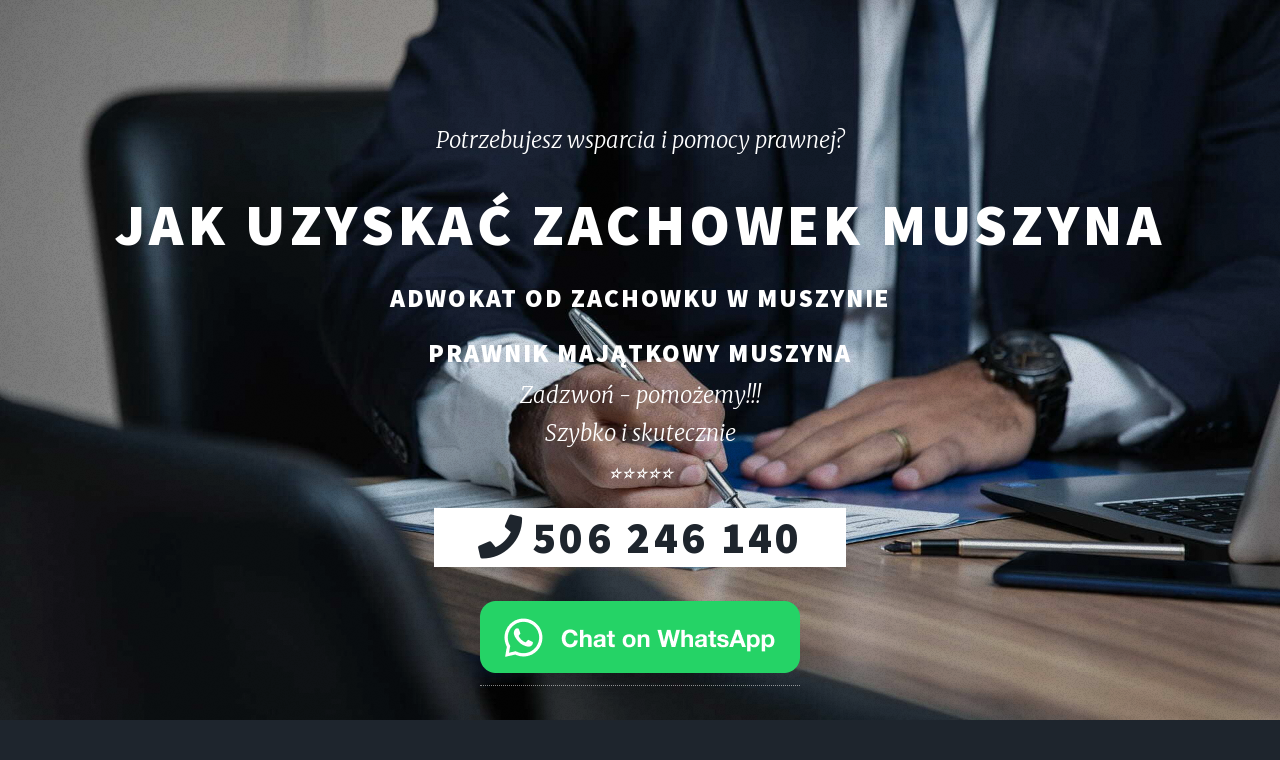

--- FILE ---
content_type: text/html; charset=UTF-8
request_url: https://www.biura-prawne.com/zachowek/muszyna.php
body_size: 12673
content:



<!DOCTYPE html>
<html lang="PL">
  <head>
     
        <link rel="preload" href="https://www.biura-prawne.com/assets/css/main.css" as="style" onload="this.onload=null;this.rel='stylesheet'">
        <noscript><link rel="stylesheet" href="https://www.biura-prawne.com/assets/css/noscript.css"></noscript>
        <link rel="shortcut icon" href="https://www.biura-prawne.com/logo.ico" type="image/x-icon">  


<script async src="https://apis.google.com/js/platform.js"></script>

<!-- Global site tag (gtag.js) - Google Analytics -->
<script async src="https://www.googletagmanager.com/gtag/js?id=G-PF0VTV05T8"></script>
<script defer src="https://www.biura-prawne.com/assets/js/googletagmanager.js"></script>
<script src="https://analytics.ahrefs.com/analytics.js" data-key="BxvcRXUMkpbyA7QCBSAtAg" async></script>

<script type="application/ld+json">
  {
    "@context": "http://schema.org",
    "@type": "Organization",
    "name": "Biura-Prawne.com",
    "url": "https://www.biura-prawne.com/",
    "address": {
    "addressLocality": "40-082 Katowice, ul. Sobieskiego 11",
    "postalCode": "40-082",
    "addressCountry": "PL",
    "streetAddress": "Sobieskiego 11"
    }
  }
</script>




     
	<link rel="shortcut icon" href="/logo.ico" type="image/x-icon">
	<meta http-equiv="Content-Type" content="text/html; charset=utf-8">
	<TITLE>Zachowek Muszyna - jak uzyskać, ile wynosi, jaka kwota?</TITLE>
	<META name="robots" content="index,follow,all">
	<META name="revisit-after" content="2 days">
	<META name="title" content="Zachowek Muszyna - jak uzyskać, ile wynosi, jaka kwota?">
	<META name="description" content="Zachowek Muszyna - jak uzyskać, jaka jest wysokość i kwota zachowku. Porady i pomoc prawna adwokata, prawnika od zachowku w Muszynie.">
	<META name="keywords" content="Zachowek, zachowek ile, jak uzyskać zachowek, zachowek Muszyna, adwokat od zachowku Muszyna, prawnik zachowek Muszyna, prawnik od zachowku Muszyna, ile wynosi zachowek, jaka jest kwota zachowku, wysokość zachowku po rodzicach, dziedziczenie ustawowe a zachowek, spadek a zachowek">
	<META name="desc" content="Biura Prawne - Rozwód, podział majątku, spadek, dobry prawnik">
	<meta name="viewport" content="width=device-width, initial-scale=1, user-scalable=yes, maximum-scale=2">
	<META name="author" content="2S Systemy Sieciowe, www.2s.pl">
	<meta property="og:url"           content="https://www.biura-prawne.com/zachowek.php">
	<meta property="og:type"          content="website">
	<meta property="og:title"         content="Zachowek Muszyna jak uzyskać, ile wynosi, jaka kwota?
	<meta property="og:description"   content="Zachowek Muszyna - jak uzyskać, jaka jest wysokość i kwota zachowku. Porady i pomoc prawna adwokata, prawnika od zachowku w Muszynie.">
	<meta property="og:image"         content="https://www.biura-prawne.com/images/og_image.jpg">
    <meta name="twitter:card" content="summary">
    <meta name="twitter:site" content="@Bprawne_com">
    <meta name="twitter:title" content="Zachowek Muszyna - jak uzyskać, ile wynosi, jaka kwota?">
    <meta name="twitter:description" content="Zachowek Muszyna - jak uzyskać, jaka jest wysokość i kwota zachowku. Porady i pomoc prawna adwokata, prawnika od zachowku w Muszynie.">
</head>

<body class="is-preload">
	<!-- Google Tag Manager (noscript) -->
	<noscript>
		<iframe src="https://www.googletagmanager.com/ns.html?id=GTM-T7M8DKR"
		height="0" width="0" style="display:none;visibility:hidden">
		</iframe>
	</noscript>
	<!-- End Google Tag Manager (noscript) -->
	
	<script>
		(function(d, s, id) {
		var js, fjs = d.getElementsByTagName(s)[0];
		if (d.getElementById(id)) return;
		js = d.createElement(s); js.id = id;
		js.src = 'https://connect.facebook.net/pl_PL/sdk.js#xfbml=1&version=v2.11';
		fjs.parentNode.insertBefore(js, fjs);
		}(document, 'script', 'facebook-jssdk'));
	</script>
	
	<!-- Wrapper -->
	
	<div id="wrapper" class="fade-in">
		<!-- Intro -->
		
		<div id="intro">
<p>Potrzebujesz wsparcia i pomocy prawnej?</p>
			<h1>Jak uzyskać zachowek Muszyna</h1>
			<h2>Adwokat od zachowku w Muszynie</h2>
            <h2>Prawnik majątkowy Muszyna</h2>
            

<p class="rozwiniecie">Zadzwoń - pomożemy!!!</p> 
<p class="rozwiniecie">Szybko i skutecznie</p>
<p class="rozwiniecie">⭐⭐⭐⭐⭐</p>
<a href="tel:+48506246140" class="button primary large icon solid fa-phone" title="Zadzwoń po poradę" onclick="gtag('event', 'Wywołanie połączenia', { 'event_label': 'Pasek szybkiego kontaktu', 'event_category': '506246140 LOGO', 'non_interaction': true });">506 246 140</a>
<br>
<a aria-label="WhatsApp" href="https://wa.me/48506246140" title="Whatsapp"><img alt="Chat on WhatsApp" src="https://www.biura-prawne.com/images/WhatsAppButtonGreenSmall.png"></a>
<br>

		</div>
		
		<!-- Header -->
								 
		
		
		
						<!-- Nav -->
					<nav id="nav">
						<ul class="links">
							<!-- <li class="active"><a href="index.php">Biura Prawne</a></li> -->
							<li><a href="https://www.biura-prawne.com/rozwod.php" title="Rozwód, pozew o rozwód" onclick="gtag('event', 'Przekierowania', { 'event_label': 'MENU', 'event_category': 'MENU -> ROZWÓD', 'non_interaction': true });">Rozwód</a></li>
							<li><a href="https://www.biura-prawne.com/podzial-majatku.php" title="Podział majątku po rozwodzie" onclick="gtag('event', 'Przekierowania', { 'event_label': 'MENU', 'event_category': 'MENU -> PODZIAŁ MAJĄTKU', 'non_interaction': true });">Podział Majątku</a></li>
							<li><a href="https://www.biura-prawne.com/spadek.php" title="Spadek, postępowanie spadkowe" onclick="gtag('event', 'Przekierowania', { 'event_label': 'MENU', 'event_category': 'MENU -> SPADEK', 'non_interaction': true });">Spadek</a></li>
							<li><a href="https://www.biura-prawne.com/zachowek.php" title="Zachowek. Jak uzyskać zachowek?" onclick="gtag('event', 'Przekierowania', { 'event_label': 'MENU', 'event_category': 'MENU -> ZACHOWEK', 'non_interaction': true });">Zachowek</a></li>
                            <li><a href="https://www.biura-prawne.com/pytania-odpowiedzi.php" title="Pytania i odpowiedzi. Najważniejsze." onclick="gtag('event', 'Przekierowania', { 'event_label': 'MENU', 'event_category': 'MENU -> PYTANIA I ODPOWIEDZI', 'non_interaction': true });">Q & A</a></li>           
                            <li><a href="https://www.biura-prawne.com/porady-online.php" title="Porady online" onclick="gtag('event', 'Przekierowania', { 'event_label': 'MENU', 'event_category': 'MENU -> PORADY ON-LINE', 'non_interaction': true });">Porady on-line</a></li>
                            <li><a href="https://www.biura-prawne.com/kontakt.php" title="Szybki kontakt" onclick="gtag('event', 'Przekierowania', { 'event_label': 'MENU', 'event_category': 'MENU -> ROZWÓD', 'non_interaction': true });">Kontakt</a></li> 
                            <li><a href="https://www.biura-prawne.com/artykuly/" title="Artykuły" onclick="gtag('event', 'Przekierowania', { 'event_label': 'MENU', 'event_category': 'MENU -> ROZWÓD', 'non_interaction': true });">Artykuły</a></li>
						</ul>
         		        <!-- 
                        <ul class="icons">
							<li><a href="https://twitter.com/BPrawne" title="Nasz Twitter" class="icon brands fa-twitter" onclick="gtag('event', 'Przekierowania', { 'event_label': 'MENU', 'event_category': 'MENU -> TWITTER', 'non_interaction': true });"><span class="label">Twitter</span></a></li>
							<li><a href="https://www.facebook.com/BiuraPrawnePolska/" title="Nasza strona Facebook" class="icon brands fa-facebook-f" onclick="gtag('event', 'Przekierowania', { 'event_label': 'MENU', 'event_category': 'MENU -> FACEBOOK', 'non_interaction': true });"><span class="label">Facebook</span></a></li>
						</ul>
                        -->
					</nav>
     
		
				<!-- Main -->
					<div id="main">

						<!-- Featured Post -->
<article class="post featured">



<blockquote>
<p class="opinie">Mówią o nas:
</p>
<p>⭐⭐⭐⭐⭐ Analizowałem możliwości odzyskania pieniędzy z kredytu frankowego z kilku kancelarii. 
I okazało się, że macie najbardziej przejrzyste i korzystne warunki. 
Trochę zdziwiło mnie to, że nie chcecie mnie do niczego przekonywać. No i mam na nowe autko.</p>
<p>Andrzej, Krosno</p>
</blockquote>
<br>   
                           

	<header>
		<h2>Jak uzyskać zachowek w Muszynie?</h2>
		<h2>Prawnik spadkowy od zachowku w Muszynie</h2>
	</header>



<p><b>Zachowek</b> jest instytucją prawa spadkowego, której celem jest ochrona praw majątkowych najbliższych osób zmarłego, które z różnych przyczyn nie uczestniczyły w podziale spadku 
- na przykład zostały pominięte w treści testamentu lub darowiznach przekazanych przez spadkodawcę przed jego śmiercią. Osoby, które są uprawnione do zachowku mogą żądać zapłaty od osób, które nabyły spadek po spadkodawcy.
</p>

    <a href="tel:+48506246140" class="image main"><img src="https://www.biura-prawne.com/images/pic05.jpg" loading="lazy" alt="rozwód, podział majątku, spadek, zachowek"></a>
                          



<h2>Jaki jest powód spraw o zachowek?</h2>
<br>
<p>W momencie śmierci lub ogłoszenia testamentu, majątek osoby zmarłej przekazywany jest na współmałżonka i dzieci (spadkobierców). Zgodnie z prawem spadkowycm, do otwarcia spadku dochodzi z mocy ustawy lub na podstawie testamentu spadkodawcy. 
Z ustawy, do przekazania spadku w pierwszej kolejności powoływany jest małżonek i dzieci spadkodawcy, którzy dziedziczą w równych częściach. W testamencie spadkodawca ma w zasadzie pełną możliwość rozporządzania swoim majątkiem, 
co nie jednak zawsze oznacza, że zostały w nim ujęte osoby najbliższe zmarłemu. Z tego powodu, aby zabezpieczyć interesy jego bliskich, których nie umieścił w testamencie, istnieje właśnie instytucja zachowku. 
<br>
</p>
                            



<h2>Co to jest substrat zachowku? Testament i darowizna a żądanie zachowku?</h2>
<p>Substrat zachowku to kwotowo określona wartość spadku (majątku spadkowego), 
która jest stosowana do obliczania <b>zachowku</b>. 
W skład substratu zachowku wchodzi czysta wartość spadku pomniejszona o zapis windykacyjny.
<br><br>
Czysta wartość spadku to wszystkie aktywa pozostawione po śmierci zmarłego powiększone o udzielone za życia <b>darowizny</b>. 
Zapis windykacyjny to z kolei wszystkie długi i zobowiązania (np. ujęte w księgach hipotecznych), 
które po śmierci testatora obciążają jego majątek.<br><br>
W skład <b>aktywów</b> majątku wchodzącego w skład substratu wchodzą między innymi:<br>
- Nieruchomości, takie jak dom, mieszkanie, działki ziemia, itp.<br>
- Ruchomości, czyli samochody, meble, sprzęt domowy, itp.<br>
- Rachunki bankowe, lokaty, inwestycje finansowe.<br>
- Prawa majątkowe, takie jak patenty, prawa autorskie, prawa do znaków towarowych itp.<br><br>
<b>Długi spadkowe</b> i zobowiązania obejmować mogą na przykład:<br>
- Kredyty, pożyczki, zobowiązania finansowe.<br>
- Zobowiązania podatkowe<br>
- Inne długi.<br>
</p>

<h2>Jaka jest wysokość zachowku? </h2>
<p>
<b>Kwota zachowku</b> najczęściej wypłacana jest w gotówce. Wysokość tej kwoty uzależniona jest od części majątku, która przypadałaby spadkobiercy gdyby dziedziczył ustawowo. 
<b>Wysokość zachowku</b> jest określona w prawie spadkowym, tj. w art. 991 par. 1 Kodeksu Cywilnego. Osobom uprawnionym do zachowku należy się 1/2 wartości udziału spadkowego, który im przysługuje. 
Małoletni z kolei (dzieci niepełnoletnie w momencie otwarcia spadku) oraz osoby trwale niezdolne do pracy nabędą 2/3 należnego udziału. 
Do zapłaty <b>zachowku</b> są zobowiązani inni spadkobiercy bądź osoby, którym spadkodawca zapisał majątek lub jego część. Dla większości spadkobierców otrzymany spadek (w sytuacji kiedy uprawnione osoby zażądają zapłaty zachowku) 
może stanowić pewien kłopot, bowiem  najczęściej spadek stanowią nieruchomości lub inne prawa, które trudno jest szybko spieniężyć.<br><br>
</p>
                          

<p><span class="image left"><img src="https://www.biura-prawne.com/images/pic08.jpg" alt="prawnik pozew o rozwód wzór"></span></p>
<p class="rozwody-tel1">Chcesz uzyskać zachowek w Muszynie?
Pamiętaj, że w każdej chwili możesz do nas zadzwonić i opisać swój problem - a my rozpoznamy i omówimy temat,
określimy możliwości i przedstawimy propozycje dalszego sposobu działania.
<br>Najlepsi prawnicy w Muszynie i okolicy pomogą w Twojej sprawie.
<br><br><br>
Kancelaria Prawna Muszyna, Adwokat od zachowku Muszyna<br>
Prawnik, Adwokat od spraw majątkowych w Muszynie - możesz dzwonić o każdej porze, pomożemy Ci.</p>

<ul class="actions special">
    <li><a href="tel:+48506246140" title="Zadzwoń po poradę prawną" class="button primary icon solid fa-phone" onclick="gtag('event', 'Wywołanie połączenia', { 'event_label': 'Pasek szybkiego kontaktu', 'event_category': '506246140 TEKST1 GŁÓWNY', 'non_interaction': true });">506 246 140</a></li>
    <li><a href="https://www.biura-prawne.com/porady-online.php" title="Porady on-line" class="button" onclick="gtag('event', 'Wywołanie połączenia', { 'event_label': 'Pasek szybkiego kontaktu', 'event_category': '506246140 MAIN ROZWÓD', 'non_interaction': true });">Porady On-line</a></li>
</ul>

<p class="rozwody-tel1">Adwokat, prawnik od zachowku w innych miastach: <a href="krynica-zdroj.php" title="Prawnik, Adwokat od zachowku Krynica-Zdrój">Krynica-Zdrój</a>, <a href="tylicz.php" title="Prawnik, Adwokat od zachowku Tylicz">Tylicz</a>, <a href="piwniczna.php" title="Prawnik, Adwokat od zachowku Piwniczna">Piwniczna</a>.




<!--
<h2>Adwokat, orawnik od zachowku w innych miastach: 
<a href="#">Krynica-Zdrój</a>, <a href="#">Tylicz</a>, <a href="#">Piwniczna</a>
</h2>
-->
</p>

<a href="tel:+48506246140" class="image main"><img src="https://www.biura-prawne.com/images/zachowek2.jpg" loading="lazy" alt="Uprawnienie i roszczenie do zachowku"></a>




<br>
<blockquote><b>Czy wiesz że? </b>W 67,7% przypadków powództwo wnosiła kobieta. 74% rozwodów nie kończy się orzekaniem o winie. 
Prawie trzy razy częściej rozwodzą się mieszkańcy miast niż osoby mieszkające na wsi.</blockquote>
<br>                          



<h3>Kancelaria prawna - prawo spadkowe i majątkowe</h3>
<h2>Komu przysługuje uprawnienie i może mieć roszczenie do zachowku?</h2>
<br>
<p>Art. 991 par. 1 Kodeksu Cywilnego definiuje krąg osób, które mogą mieć roszczenia uprawnionego z tytułu zachowku. 
Są to zatem wszyscy spadkobiercy, którzy nabywają prawo do spadku z zgodnie z ustawą z grupy pierwszej, a jeżeli brak takowych - spadkobiercy z grupy drugiej
Bedą to więc takie osoby:<br>
1. małżonek osoby zmarłej<br>
2. każdy zstępny, czyli kolejni potomkowie tej samej osoby, to jest dzieci, wnuki, prawnuki, itd.<br>
3. rodzice osoby zmarłej, ale tylko w sytuacji gdy brak naturalnych potomków, czyli dzieci spadkodawcy.<br><br>

Natomiast do grupy zstępnych dzieci prawo spadkowe zalicza:<br>
1. naturalnych potomków zmarłego<br>
2. dzieci, które zostały adoptowane (przysposobione) przez spadkodawcę<br>
3. dzieci przez spadkodawcę uznane jako własne<br>
4. potomstwo pozamałżeńskie spadkodawcy.<br><br>
</p>
                            



<h3>Komu nie przysługuje zachowek?<br>Kto nie jest uprawniony do zachowku?</h3>
<br>
<p>
Osoby, którym <b>nie będzie przysługiwać</b> prawo do zachowku: <br>
- małżonek, który w chwili śmierci spadkodawcy pozostawał w separacji<br>
- małżonek, wobec którego spadkodawca wniósł <a href="https://www.biura-prawne.com/miasta/muszyna.php">pozew o rozwód</a> z orzeczeniem jego wyłącznej winy <br>
- wszyscy, którzy w testamencie zostali wydziedziczeni<br>
- dalsi krewni (zięć, synowa, teściowie)<br>
- osoby uznane za niegodne dziedziczenia<br>
- spadkobiercy, którzy odrzucili spadek <br>
- osoby, które są uprawnione do zachowku, ale wcześniej otrzymały od zmarłego darowizny o wartości przynajmniej równej kwocie należnego im zachowku. <br><br>                 
</p>
                            



<p>
Jak można zauważyć, proces dziedziczenia majątku jest wyjątkowo skomplikowany i często trudno jest określić rzetelny i uczciwy sposób 
<a href="https://www.biura-prawne.com/podzial-majatku/muszyna.php">podziału majątku</a> testatora, czyli spadkodawcy. 
Ponieważ niejednokrotnie w grę wchodzi podział dużego majątku, a potencjonalnych zainteresowanych w jego podziale jest wielu uczestników, 
to właściwe przeprowadzenie postępowania spadkowego często bywa trudne i emocjonujące.
Sprawy o zachowek to najczęściej postępowania sporne. Jeżeli istnieją nieporozumienia na tym etapie procesu spadkowego, to warto w tej kwestii skorzystać z pomocy dobrego prawnika. 
Dobry adwokat od spraw majątkowych pomoże zrozumieć i ochronić Twoje prawa majątkowe.
<br><br> 
</p>
<h3>Prawo spadkowe - odsetki od zachowku</h3>
<p>Wymagalność roszczenia o zachowek nie ma określonego terminu i zaczyna się natychmiast po wezwaniu dłużnika do spełnienia zobowiązania. Wysokość odsetek ma istotny wpływ na ostateczną wartość zachowku. 
Największy wpływ na wysokość odsetek ma termin płatności, który z kolei jest uzależniony od terminu wymagalności roszczenia zachowku.
</p>
                            

<p><span class="image right"><img src="https://www.biura-prawne.com/images/pic09.jpg" alt="Zachowek Muszyna"></span></p>
<p class="rozwody-tel1">
Potrzebna pomoc w temacie: zachowek Muszyna?
Adwokat Muszyna, Radca Prawny w Muszynie są do Twojej dyspozycji 
- w każdej chwili możesz do nas 
zadzwonić i opisać swój problem. A my rozpoznamy i omówimy temat, 
określimy możliwości i przedstawimy propozycje dalszego sposobu 
działania.<br>
<br><br>Wybierzemy właściwego dla Twojej sprawy prawnika, ustalimy dokładny termin wizyty lub kontaktu zdalnego.</p>

<ul class="actions special">
    <li><a href="tel:+48506246140" title="Zadzwoń po poradę prawną" class="button primary icon solid fa-phone" onclick="gtag('event', 'Wywołanie połączenia', { 'event_label': 'Pasek szybkiego kontaktu', 'event_category': '506246140 TEKST1 GŁÓWNY', 'non_interaction': true });">506 246 140</a></li>
    <li><a href="https://www.biura-prawne.com/porady-online.php" title="Porady on-line" class="button" onclick="gtag('event', 'Wywołanie połączenia', { 'event_label': 'Pasek szybkiego kontaktu', 'event_category': '506246140 MAIN ROZWÓD', 'non_interaction': true });">Porady On-line</a></li>
</ul>

<a href="tel:+48506246140" class="image main"><img src="https://www.biura-prawne.com/images/zachowek3.jpg" loading="lazy" alt="Jak dochodzić praw do zachowku?"></a>

<br>
	<header>
		<h2>Jak dochodzić swoich praw do zachowku w Muszynie?</h2>
	</header>

<p>
w Muszynie osoby, szukające wsparcia
mogą skorzystać z pomocy prawnej <b>adwokata od zachowku</b> lub 
porady prawnej adwokata od spraw majątkowych w Muszynie, który świadczy usługi 
prawne, w sprawach dotyczących spadku, <b>zachowku</b> i każdej sprawy 
majątkowej. 
<br>
<b>Dobry prawnik Muszyna, Adwokat, Kancelaria Adwokacka Muszyna.</b> 
</p>


  

<h3>Jaka jest właściwość sądu przy dochodzeniu zachowku?</h3>
<p>
Jeśli chcesz otrzymać zachowek, to musisz złożyć odpowiedni wniosek do sądu. Zachowek jest bowiem częścią spadku, która na podstawie prawa spadkowego przysługuje ustawowo określonym osobom bliskim zmarłego, 
np. dzieciom, małżonkowi lub rodzicom. 
Wniosek o zachowek możesz złożyć do sądu właściwego, odpowiedniego dla miejsca ostatniego zamieszkania spadkodawcy.
W celu dochodzenia zachowku niezbędne będzie przedstawienie dokumentów potwierdzających związki rodzinne zmarłego oraz udowodnienie, że dotychczas nie otrzymało się pełnej części dziedzictwa, 
jaka przysługuje ustawowo. Pamiętaj, że wniosek musi zostać złożony w terminie nie późniejszym niż 6 miesięcy od dnia otwarcia spadku.
</p>
<h3>Czy jest konieczna obecność adwokata?</h3>
<p>
Cały proces otrzymania zachowku może być skomplikowany, wiec warto skorzystać ze wsparcia doświadczonego prawnika od zachowku, którego udział zagwarantuje umiejętność zrozumienia złożonych przepisów prawa i skutecznego reprezentowania 
interesów swoich klientów przed sądem. <b><a href="https://www.biura-prawne.com" title="Dobry prawnik">Dobry prawnik</a></b> od spraw majątkowych zapewni właściwy i rzetelny przebieg postępowania, wskaże możliwości i najkorzystniejsze rozwiązanie sporu.
Należy mieć na uwadze, że proces ten może być kosztowny, ze względu na konieczość oszacowania składników majątku zmarłego. Dochodzenie zachowku to najczęściej postępowania sporne, dlatego nieoceniona będzie konsultacja prawna, 
a dobry adwokat pomoże właściwie rozumieć warunki nabycia nabycia prawa do spadku i zachowku.
</p>               
                            
</article>




						<!-- Posts -->
							<section class="posts">
                            <article>
	<header>
		<h2><a href="https://www.biura-prawne.com/podzial-majatku.php" title="Podział majątku wspólnego po rozwodzie">Podział majątku wspólnego</a></h2>
	</header>
	<a href="https://www.biura-prawne.com/podzial-majatku.php" title="Podział majątku wspólnego małżonków po rozwodzie" class="image fit"><img loading="lazy" src="https://www.biura-prawne.com/images/pic03.jpg" title="Podział majątku, prawnik, adwokat od podziału majątku" alt="Podział majątku, prawnik, adwokat od podziału majątku"></a>
	<p>Jeśli nie ma zgodnego stanowiska byłych małżonków, to <b>podział majątku wspólnego po rozwodzie</b> oraz wszelkie roszczenia, rozstrzygane są w postępowaniu sądowym. 
    </p>
	<ul class="actions special">
		<li><a href="https://www.biura-prawne.com/podzial-majatku.php" title="Podział majątku po rozwodzie, prawnik" class="button">Więcej...</a></li>
<!--
		<li><a href="tel:+48506246140" class="button primary icon solid fa-phone" onclick="gtag('event', 'Wywołanie połączenia', { 'event_label': 'Pasek szybkiego kontaktu', 'event_category': '506246140 TEKST3 PODZIAŁ MAJĄTKU', 'non_interaction': true });">Zadzwoń</a></li>
-->
	</ul>
</article>

                            <article>
	<header>
		<h2><a href="https://www.biura-prawne.com/spadek.php" title="Spadek, prawnik spadkowy">Spadek</a></h2>
	</header>
	<a href="https://www.biura-prawne.com/spadek.php" title="Postępowanie spadkowe. Dobry prawnik spadkowy" class="image fit"><img loading="lazy" src="https://www.biura-prawne.com/images/pic04.jpg" title="Spadek, postępowanie spadkowe, sprawy spadkowe, prawnik adwokat" alt="Spadek, postępowanie spadkowe, sprawy spadkowe, prawnik adwokat"></a>
	<p><b>Spadek.</b> W sytuacji braku wspólnego stanowiska spadkobierców i niemożliwości przeprowadzenia ugodowego postępowania spadkowego należy przeprowadzić <b>sądowe postępowanie spadkowe</b>.
    </p>
	<ul class="actions special">
		<li><a href="https://www.biura-prawne.com/spadek.php" title="Prawnik spadek" class="button">Czytaj...</a></li>
<!--
		<li><a href="tel:+48506246140" class="button primary icon solid fa-phone" onclick="gtag('event', 'Wywołanie połączenia', { 'event_label': 'Pasek szybkiego kontaktu', 'event_category': '506246140 TEKST4 SPADEK', 'non_interaction': true });">Zadzwoń</a></li>
-->
	</ul>
</article>

                            <article>
	<header>
		<h2><a href="https://www.biura-prawne.com/zachowek.php" title="Co to jest zachowek? Jak uzyskać zachowek?">Dochodzenie zachowku</a></h2>
	</header>
	<a href="https://www.biura-prawne.com/zachowek.php" title="Skuteczny prawnik od zachowku" class="image fit"><img loading="lazy" src="https://www.biura-prawne.com/images/pic05.jpg" title="Zachowek, sprawy majątkowe, adwokat prawnik zachowek" alt="Zachowek, sprawy majątkowe, adwokat prawnik zachowek"></a>
	<p><b>Zachowek</b> ma na celu ochronę osób najbliższych spadkodawcy, które z różnych powodów nie uczestniczyły w podziale spadku. - 
    np. zostały pominięte w testamencie lub w darowiznach.
    </p>
	<ul class="actions special">
		<li><a href="https://www.biura-prawne.com/zachowek.php" title="Prawnik od zachowku" class="button">Czytaj...</a></li>
<!--
		<li><a href="tel:+48506246140" class="button primary icon solid fa-phone" onclick="gtag('event', 'Wywołanie połączenia', { 'event_label': 'Pasek szybkiego kontaktu', 'event_category': '506246140 TEKST5 ZACHOWEK', 'non_interaction': true });">Zadzwoń</a></li>
-->
	</ul>
</article>

                            <article>
	<header>
		<h2><a href="https://www.biura-prawne.com/rozwod.php" title="Rozwód, pozew o rozwód wzór, prawnik rozwodowy">Rozwód z orzeczeniem o winie lub bez</a></h2>
	</header>
	<a href="https://www.biura-prawne.com/rozwod.php" title="Prawnik rozwodowy, rozwód, pozew o rozwód wzór" class="image fit"><img loading="lazy" src="https://www.biura-prawne.com/images/pic02.jpg" title="Rozwód, prawnik rozwodowy" alt="Rozwód, prawnik rozwodowy"></a>
	<p>To jedna z okoliczności kończących małżeństwo, oprócz unieważnienia małżeństwa, śmierci współmałżonka lub uznania go za zmarłego. 
    </p>
	<ul class="actions special">
		<li><a href="https://www.biura-prawne.com/rozwod.php" title="Rozwód, prawnik rozwodowy" class="button">Więcej...</a></li>
<!--
		<li><a href="tel:+48506246140" class="button primary icon solid fa-phone" onclick="gtag('event', 'Wywołanie połączenia', { 'event_label': 'Pasek szybkiego kontaktu', 'event_category': '506246140 TEKST2 ROZWÓD', 'non_interaction': true });">Zadzwoń</a></li>
-->
	</ul>
</article>

                            <article>
	<header>
		<h2><a href="https://www.biura-prawne.com/pomoc-frankowiczom.php" title="Pomoc frankowiczom, unieważnienie kredytu CHF">Pomoc frankowiczom</a></h2>
	</header>
	<a href="https://www.biura-prawne.com/pomoc-frankowiczom.php" title="Skuteczne unieważnienie kredytu CHF" class="image fit"><img loading="lazy" src="https://www.biura-prawne.com/images/chf.jpg" title="Unieważnienie kredytu CHF. Pomoc frankowiczom" alt="Unieważnienie kredytu CHF. Pomoc frankowiczom"></a>
	<p>Wielu <b>kredytobiorców frankowych</b> w krótkim czasie odczuło znaczny wzrost obciążeń lub nawet utraciło płynność finansową.
    </p>
	<ul class="actions special">
		<li><a href="https://www.biura-prawne.com/pomoc-frankowiczom.php" title="Unieważnienie kredytu CHF" class="button">Dalej...</a></li>
<!--
		<li><a href="tel:+48506246140" class="button primary icon solid fa-phone" onclick="gtag('event', 'Wywołanie połączenia', { 'event_label': 'Pasek szybkiego kontaktu', 'event_category': '506246140 TEKST5 ZACHOWEK', 'non_interaction': true });">Zadzwoń</a></li>
-->
	</ul>
</article>

                            <article>
	<header>
		<h2><a href="https://www.biura-prawne.com/alimenty.php" title="Jak uzyskać alimeny na dzieci?">Alimenty</a></h2>
	</header>
	<a href="https://www.biura-prawne.com/alimenty.php"  title="Alimenty na dzieci. Prawnik rodzinny pomoże" class="image fit"><img loading="lazy" src="https://www.biura-prawne.com/images/alimenty1.jpg" title="Alimenty na dzieci, prawink od alimentów" alt="Alimenty na dzieci, prawink od alimentów"></a>
	<p>Jest to świadczenie pieniężne, które jest należne osobie uprawnionej, takiej jak na przykład dziecko lub inna osoba, w celu zaspokojenia jej potrzeb życiowych. 
    </p>
	<ul class="actions special">
		<li><a href="https://www.biura-prawne.com/alimenty.php" title="Alimenty na dzieci. Jak uzyskać alimeny na dziecko?" class="button">Dalej...</a></li>
<!--
		<li><a href="tel:+48506246140" class="button primary icon solid fa-phone" onclick="gtag('event', 'Wywołanie połączenia', { 'event_label': 'Pasek szybkiego kontaktu', 'event_category': '506246140 TEKST5 ZACHOWEK', 'non_interaction': true });">Zadzwoń</a></li>
-->
	</ul>
</article>
							</section>		
		<div>
<p><span class="image left"><a href="https://www.biura-prawne.com/porady-online.php"><img src="https://www.biura-prawne.com/images/pic09.jpg" alt="Porady on-line."></a></span>
<a href="https://www.biura-prawne.com/porady-online.php"><b>Porady on-line. </b></a>
<br>Potrzebujesz rzetelnej konsultacji? Za pośrednictwem naszego serwisu można uzyskać porady prawne Muszyna, które są udzielane przez najlepszych prawników w swojej dziedzinie.
<br><br>
<a href="https://www.biura-prawne.com/porady-online.php" class="button">Informacje...</a>
<br><br>
</p>
<br><br>
<p><span class="image right"><a href="https://www.biura-prawne.com/bezplatne-porady-prawne.php"><img src="https://www.biura-prawne.com/images/pic08.jpg" alt="Jak uzyskać bezpłatną pomoc prawną?"></a></span>
<a href="https://www.biura-prawne.com/bezplatne-porady-prawne.php"><b>Jak uzyskać bezpłatną pomoc prawną?</b></a>
<br>Nasz serwis nie udziela bezpłatnych porad. Informacje o punktach, które bezpłatnie służą pomoc dla osób uprawnionych 
dostępne są najczęciej na stronach internetowych urzędów miast i gmin lub ośrodków pomocy społecznej...
<br><br>
<a href="https://www.biura-prawne.com/bezplatne-porady-prawne.php" class="button">Informacje...</a>
<br><br>
</p>
</div>
<br>
	</div>
	
					<!-- Footer -->
					<footer id="footer">

						<section id="kontakt" class="split contact">

                            <section>
                                <div class="mtxt">
<map name="FPMap0"> 
<area alt="województwo dolnośląskie" href="../mapa/doln.php" shape=poly title="Prawnik, adwokat dolnośląskie" coords="14,103,14,119,21,117,26,127,43,130,39,135,50,145,55,140,51,134,56,128,67,111,61,99,37,95,31,100"> 
<area alt="województwo kujawsko-pomorskie" href="../mapa/kuja.php" shape=poly title="Prawnik, adwokat kujawsko-pomorskie" coords="62,41,72,35,85,36,94,40,106,50,96,74,88,73,65,66,62,57"> 
<area alt="województwo lubelskie" href="../mapa/lube.php" shape=poly title="Prawnik, adwokat lubelskie" coords="168,72,178,77,178,91,189,113,191,123,181,130,175,127,165,130,151,121,146,115,144,98,148,84,157,81"> 
<area alt="województwo lubuskie" href="../mapa/lubu.php" shape=poly title="Prawnik, adwokat lubuskie" coords="10,68,32,53,37,59,34,81,43,96,35,95,32,100,17,103,11,98,11,91"> 
<area alt="województwo łódzkie" href="../mapa/lodz.php" shape=poly title="Prawnik, adwokat łódzkie" coords="75,109,77,105,80,95,89,82,96,75,108,77,119,89,121,102,112,110,106,119,96,112,90,113,87,115"> 
<area alt="województwo małopolskie" href="../mapa/malo.php" shape=poly title="Prawnik, adwokat małopolskie" coords="111,128,118,132,120,138,126,138,132,134,136,132,135,140,139,146,138,149,142,160,137,161,132,164,125,162,117,166,113,170,108,163,104,156,101,150,96,147,99,141,103,135"> 
<area alt="województwo mazowieckie" href="../mapa/mazo.php" shape=poly title="Prawnik, adwokat mazowieckie" coords="96,74,105,50,137,42,149,57,157,66,168,73,148,83,143,109,133,108,125,108,120,101,120,89,112,82,108,77"> 
<area alt="województwo opolskie" href="../mapa/opol.php" shape=poly title="Prawnik, adwokat opolskie" coords="54,131,60,122,67,110,70,114,76,112,85,115,83,128,75,144,71,147,67,142"> 
<area alt="województwo podkarpackie" href="../mapa/podk.php" shape=poly title="Prawnik, adwokat podkarpackie" coords="135,132,145,128,150,120,158,124,161,129,169,131,176,128,181,132,167,154,169,161,172,170,161,168,152,162,143,159,138,150,137,142"> 
<area alt="województwo podlaskie" href="../mapa/podl.php" shape=poly title="Prawnik, adwokat podlaskie" coords="159,11,170,19,181,52,182,59,177,63,172,70,165,71,158,70,154,59,146,55,140,48,138,42,153,35,158,27,156,21,153,18"> 
<area alt="województwo pomorskie" href="../mapa/pomo.php" shape=poly title="Prawnik, adwokat pomorskie" coords="51,9,75,2,84,8,83,13,98,17,96,25,100,29,93,39,74,35,63,41,53,39"> 
<area alt="województwo śląskie" href="../mapa/slas.php" shape=poly title="Prawnik, adwokat śląskie" coords="74,144,79,138,81,133,84,123,86,115,92,112,96,118,107,118,111,128,95,145,105,156,97,163"> 
<area alt="województwo świętokrzyskie" href="../mapa/swie.php" shape=poly title="Prawnik, adwokat świętokrzyskie" coords="105,118,111,115,112,109,120,104,130,111,143,109,147,118,143,126,129,137,120,135,111,127"> 
<area alt="województwo warmińsko-mazurskie" href="../mapa/warm.php" shape=poly title="Prawnik, adwokat warmińsko-mazurskie" coords="101,13,154,13,154,20,158,29,140,41,110,51,104,47,96,39,101,29,95,24"> 
<area alt="województwo wielkopolskie" href="../mapa/wiel.php" shape=poly title="Prawnik, adwokat wielkopolskie" coords="35,60,34,80,36,88,46,97,55,100,60,97,68,108,73,115,77,112,80,96,92,77,65,65,61,41,53,41,44,45,48,51"> 
<area alt="województwo zachodniopomorskie" href="../mapa/zach.php" shape=poly title="Prawnik, adwokat zachodniopomorskie" coords="6,29,33,19,41,18,51,11,52,38,44,45,48,49,39,58,34,54,10,67,3,60,7,52"> 
</map>
<p class="wysrodkowany">Wyszukaj według województwa<br>
<img src="https://www.biura-prawne.com/images/Polska.gif" loading="lazy" 
alt="wybierz województwo" usemap="#FPMap0" height="173" width="194"> 
<br>
Wybierz <a href="https://www.biura-prawne.com/miasta-zachowek.php">miasto:</a>
</p>          

<select onchange="self.location.href = this.value">
  <OPTION VALUE="brak">Wybierz miasto</option>
  <OPTION VALUE="https://www.biura-prawne.com/zachowek/andrychow.php" title="Pomoc frankowiczom, frankowicze, kredyty CHF">
Andrychów</option>
  <OPTION VALUE="https://www.biura-prawne.com/zachowek/augustow.php" title="Rozwód, podział majątku, spadek, zachowek, porady prawne w Twoimi mieście">
Augustów</option>
  <OPTION VALUE="https://www.biura-prawne.com/zachowek/barcin.php" title="Rozwód, podział majątku, spadek, zachowek, porady prawne w Twoimi mieście">
Barcin</option>
  <OPTION VALUE="https://www.biura-prawne.com/zachowek/belchatow.php" title="Rozwód, podział majątku, spadek, zachowek, porady prawne w Twoimi mieście">
Bełchatów</option>
  <OPTION VALUE="https://www.biura-prawne.com/zachowek/biala-podlaska.php" title="Rozwód, podział majątku, spadek, zachowek, porady prawne w Twoimi mieście">
Biała
	Podlaska</option>
  <OPTION VALUE="https://www.biura-prawne.com/zachowek/bialogard.php" title="Rozwód, podział majątku, spadek, zachowek, porady prawne w Twoimi mieście">
Białogad</option>
  <OPTION VALUE="https://www.biura-prawne.com/zachowek/bialystok.php" title="Rozwód, podział majątku, spadek, zachowek, porady prawne w Twoimi mieście">
Białystok</option>
  <OPTION VALUE="https://www.biura-prawne.com/zachowek/bielany-wroclawskie.php" title="Rozwód, podział majątku, spadek, zachowek, porady prawne w Twoimi mieście">
Bielany
	Wrocławskie</option>
  <OPTION VALUE="https://www.biura-prawne.com/zachowek/bielsk-podlaski.php" title="Rozwód, podział majątku, spadek, zachowek, porady prawne w Twoimi mieście">
Bielsk
	Podlaski</option>
  <OPTION VALUE="https://www.biura-prawne.com/zachowek/bielsko-biala.php" title="Rozwód, podział majątku, spadek, zachowek, porady prawne w Twoimi mieście">
Bielsko-Biala</option>
  <OPTION VALUE="https://www.biura-prawne.com/zachowek/bilgoraj.php" title="Rozwód, podział majątku, spadek, zachowek, porady prawne w Twoimi mieście">
Biłgoraj</option>
  <OPTION VALUE="https://www.biura-prawne.com/zachowek/boleslawiec.php" title="Rozwód, podział majątku, spadek, zachowek, porady prawne w Twoimi mieście">
Bolesławiec</option>
  <OPTION VALUE="https://www.biura-prawne.com/zachowek/brodnica.php" title="Rozwód, podział majątku, spadek, zachowek, porady prawne w Twoimi mieście">
Brodnica</option>
  <OPTION VALUE="https://www.biura-prawne.com/zachowek/brzeg.php" title="Rozwód, podział majątku, spadek, zachowek, porady prawne w Twoimi mieście">
Brzeg</option>
  <OPTION VALUE="https://www.biura-prawne.com/zachowek/brzeg-dolny.php" title="Rozwód, podział majątku, spadek, zachowek, porady prawne w Twoimi mieście">
Brzeg Dolny</option>
  <OPTION VALUE="https://www.biura-prawne.com/zachowek/bukowno.php" title="Rozwód, podział majątku, spadek, zachowek, porady prawne w Twoimi mieście">
Bukowno</option>
  <OPTION VALUE="https://www.biura-prawne.com/zachowek/bydgoszcz.php" title="Rozwód, podział majątku, spadek, zachowek, porady prawne w Twoimi mieście">
Bydgoszcz</option>
  <OPTION VALUE="https://www.biura-prawne.com/zachowek/bytom.php" title="Rozwód, podział majątku, spadek, zachowek, porady prawne w Twoimi mieście">
Bytom</option>
  <OPTION VALUE="https://www.biura-prawne.com/zachowek/chelm.php" title="Rozwód, podział majątku, spadek, zachowek, porady prawne w Twoimi mieście">
Chełm</option>
  <OPTION VALUE="https://www.biura-prawne.com/zachowek/chodziez.php" title="Rozwód, podział majątku, spadek, zachowek, porady prawne w Twoimi mieście">
Chodzież</option>
  <OPTION VALUE="https://www.biura-prawne.com/zachowek/chojnice.php" title="Rozwód, podział majątku, spadek, zachowek, porady prawne w Twoimi mieście">
Chojnice</option>
  <OPTION VALUE="https://www.biura-prawne.com/zachowek/chorzow.php" title="Rozwód, podział majątku, spadek, zachowek, porady prawne w Twoimi mieście">
Chorzów</option>
  <OPTION VALUE="https://www.biura-prawne.com/zachowek/ciechocinek.php" title="Rozwód, podział majątku, spadek, zachowek, porady prawne w Twoimi mieście">
Ciechocinek</option>
  <OPTION VALUE="https://www.biura-prawne.com/zachowek/cieszyn.php" title="Rozwód, podział majątku, spadek, zachowek, porady prawne w Twoimi mieście">
Cieszyn</option>
  <OPTION VALUE="https://www.biura-prawne.com/zachowek/czeladz.php" title="Rozwód, podział majątku, spadek, zachowek, porady prawne w Twoimi mieście">
Czeladź</option>
  <OPTION VALUE="https://www.biura-prawne.com/zachowek/czestochowa.php" title="Rozwód, podział majątku, spadek, zachowek, porady prawne w Twoimi mieście">
Częstochowa</option>
  <OPTION VALUE="https://www.biura-prawne.com/zachowek/dabrowa-bialostocka.php" title="Rozwód, podział majątku, spadek, zachowek, porady prawne w Twoimi mieście">
Dąbrowa
	Białostocka</option>
  <OPTION VALUE="https://www.biura-prawne.com/zachowek/dabrowa-gornicza.php" title="Rozwód, podział majątku, spadek, zachowek, porady prawne w Twoimi mieście">
Dąbrowa
	Górnicza</option>
  <OPTION VALUE="https://www.biura-prawne.com/zachowek/debica.php" title="Rozwód, podział majątku, spadek, zachowek, porady prawne w Twoimi mieście">
Dębica</option>
  <OPTION VALUE="https://www.biura-prawne.com/zachowek/drezdenko.php" title="Rozwód, podział majątku, spadek, zachowek, porady prawne w Twoimi mieście">
Drezdenko</option>
  <OPTION VALUE="https://www.biura-prawne.com/zachowek/drawsko-pomorskie.php" title="Rozwód, podział majątku, spadek, zachowek, porady prawne w Twoimi mieście">
Drawsko
	Pomorskie</option>
  <OPTION VALUE="https://www.biura-prawne.com/zachowek/dzierzoniow.php" title="Rozwód, podział majątku, spadek, zachowek, porady prawne w Twoimi mieście">
Dzierżoniów</option>
  <OPTION VALUE="https://www.biura-prawne.com/zachowek/elblag.php" title="Rozwód, podział majątku, spadek, zachowek, porady prawne w Twoimi mieście">
Elbląg</option>
  <OPTION VALUE="https://www.biura-prawne.com/zachowek/elk.php" title="Rozwód, podział majątku, spadek, zachowek, porady prawne w Twoimi mieście">
Ełk</option>
  <OPTION VALUE="https://www.biura-prawne.com/zachowek/gaszowice.php" title="Rozwód, podział majątku, spadek, zachowek, porady prawne w Twoimi mieście">
Gaszowice</option>
  <OPTION VALUE="https://www.biura-prawne.com/zachowek/gdansk.php" title="Rozwód, podział majątku, spadek, zachowek, porady prawne w Twoimi mieście">
Gdańsk</option>
  <OPTION VALUE="https://www.biura-prawne.com/zachowek/gdynia.php" title="Rozwód, podział majątku, spadek, zachowek, porady prawne w Twoimi mieście">
Gdynia</option>
  <OPTION VALUE="https://www.biura-prawne.com/zachowek/gizycko.php" title="Rozwód, podział majątku, spadek, zachowek, porady prawne w Twoimi mieście">
Giżycko</option>
  <OPTION VALUE="https://www.biura-prawne.com/zachowek/gliwice.php" title="Rozwód, podział majątku, spadek, zachowek, porady prawne w Twoimi mieście">
Gliwice</option>
  <OPTION VALUE="https://www.biura-prawne.com/zachowek/glogow.php" title="Rozwód, podział majątku, spadek, zachowek, porady prawne w Twoimi mieście">
Głogów</option>
  <OPTION VALUE="https://www.biura-prawne.com/zachowek/golub-dobrzyn.php" title="Rozwód, podział majątku, spadek, zachowek, porady prawne w Twoimi mieście">
Golub Dobrzyń</option>
  <OPTION VALUE="https://www.biura-prawne.com/zachowek/gorzow-wielkopolski.php" title="Rozwód, podział majątku, spadek, zachowek, porady prawne w Twoimi mieście">
Gorzów
	Wielkopolski</option>
  <OPTION VALUE="https://www.biura-prawne.com/zachowek/grajewo.php" title="Rozwód, podział majątku, spadek, zachowek, porady prawne w Twoimi mieście">
Grajewo</option>
  <OPTION VALUE="https://www.biura-prawne.com/zachowek/grodzisk-mazowiecki.php" title="Rozwód, podział majątku, spadek, zachowek, porady prawne w Twoimi mieście">

	Grodzisk Mazowiceki</option>
  <OPTION VALUE="https://www.biura-prawne.com/zachowek/grudziadz.php" title="Rozwód, podział majątku, spadek, zachowek, porady prawne w Twoimi mieście">
Grudziądz</option>
  <OPTION VALUE="https://www.biura-prawne.com/zachowek/gryfice.php" title="Rozwód, podział majątku, spadek, zachowek, porady prawne w Twoimi mieście">
Gryfice</option>
  <OPTION VALUE="https://www.biura-prawne.com/zachowek/hrubieszow.php" title="Rozwód, podział majątku, spadek, zachowek, porady prawne w Twoimi mieście">
Hrubieszów</option>
  <OPTION VALUE="https://www.biura-prawne.com/zachowek/ilawa.php" title="Rozwód, podział majątku, spadek, zachowek, porady prawne w Twoimi mieście">
Iława</option>
  <OPTION VALUE="https://www.biura-prawne.com/zachowek/inowroclaw.php" title="Rozwód, podział majątku, spadek, zachowek, porady prawne w Twoimi mieście">
Inowrocław</option>
  <OPTION VALUE="https://www.biura-prawne.com/zachowek/janow-lubelski.php" title="Rozwód, podział majątku, spadek, zachowek, porady prawne w Twoimi mieście">
Janów
	Lubelski</option>
  <OPTION VALUE="https://www.biura-prawne.com/zachowek/jaroslaw.php" title="Rozwód, podział majątku, spadek, zachowek, porady prawne w Twoimi mieście">
Jarosław</option>
  <OPTION VALUE="https://www.biura-prawne.com/zachowek/jaslo.php" title="Rozwód, podział majątku, spadek, zachowek, porady prawne w Twoimi mieście">
Jasło</option>
  <OPTION VALUE="https://www.biura-prawne.com/zachowek/jastrzebie-zdroj.php" title="Rozwód, podział majątku, spadek, zachowek, porady prawne w Twoimi mieście">
Jastrzębie
	Zdrój</option>
  <OPTION VALUE="https://www.biura-prawne.com/zachowek/jawor.php" title="Rozwód, podział majątku, spadek, zachowek, porady prawne w Twoimi mieście">
Jawor</option>
  <OPTION VALUE="https://www.biura-prawne.com/zachowek/jedrzejow.php" title="Rozwód, podział majątku, spadek, zachowek, porady prawne w Twoimi mieście">
Jedrzejów</option>
  <OPTION VALUE="https://www.biura-prawne.com/zachowek/jelenia-gora.php" title="Rozwód, podział majątku, spadek, zachowek, porady prawne w Twoimi mieście">
Jelenia Góra</option>
  <OPTION VALUE="https://www.biura-prawne.com/zachowek/kalisz.php" title="Rozwód, podział majątku, spadek, zachowek, porady prawne w Twoimi mieście">
Kalisz</option>
  <OPTION VALUE="https://www.biura-prawne.com/zachowek/katowice.php" title="Rozwód, podział majątku, spadek, zachowek, porady prawne w Twoimi mieście">
Katowice</option>
  <OPTION VALUE="https://www.biura-prawne.com/zachowek/kedzierzyn-kozle.php" title="Rozwód, podział majątku, spadek, zachowek, porady prawne w Twoimi mieście">
Kędzierzyn
	KoĽle</option>
  <OPTION VALUE="https://www.biura-prawne.com/zachowek/kedzierzyn-kozle.php" title="Rozwód, podział majątku, spadek, zachowek, porady prawne w Twoimi mieście">
Kętrzyn</option>
  <OPTION VALUE="https://www.biura-prawne.com/zachowek/kielce.php" title="Rozwód, podział majątku, spadek, zachowek, porady prawne w Twoimi mieście">
Kielce</option>
  <OPTION VALUE="https://www.biura-prawne.com/zachowek/klodzko.php" title="Rozwód, podział majątku, spadek, zachowek, porady prawne w Twoimi mieście">
Kłodzko</option>
  <OPTION VALUE="https://www.biura-prawne.com/zachowek/kluczbork.php" title="Rozwód, podział majątku, spadek, zachowek, porady prawne w Twoimi mieście">
Kluczbork</option>
  <OPTION VALUE="https://www.biura-prawne.com/zachowek/kolobrzeg.php" title="Rozwód, podział majątku, spadek, zachowek, porady prawne w Twoimi mieście">
Kołobrzeg</option>
  <OPTION VALUE="https://www.biura-prawne.com/zachowek/konin.php" title="Rozwód, podział majątku, spadek, zachowek, porady prawne w Twoimi mieście">
Konin</option>
  <OPTION VALUE="https://www.biura-prawne.com/zachowek/kostrzyn-nad-odra.php" title="Rozwód, podział majątku, spadek, zachowek, porady prawne w Twoimi mieście">
Kostrzyń
	nad Odrą</option>
  <OPTION VALUE="https://www.biura-prawne.com/zachowek/koszalin.php" title="Rozwód, podział majątku, spadek, zachowek, porady prawne w Twoimi mieście">
Koszalin</option>
  <OPTION VALUE="https://www.biura-prawne.com/zachowek/koscian.php" title="Rozwód, podział majątku, spadek, zachowek, porady prawne w Twoimi mieście">
Kościan</option>
  <OPTION VALUE="https://www.biura-prawne.com/zachowek/krakow.php" title="Rozwód, podział majątku, spadek, zachowek, porady prawne w Twoimi mieście">
Kraków</option>
  <OPTION VALUE="https://www.biura-prawne.com/zachowek/krapkowice.php" title="Rozwód, podział majątku, spadek, zachowek, porady prawne w Twoimi mieście">
Krapkowice</option>
  <OPTION VALUE="https://www.biura-prawne.com/zachowek/krasnik.php" title="Rozwód, podział majątku, spadek, zachowek, porady prawne w Twoimi mieście">
Kraśnik</option>
  <OPTION VALUE="https://www.biura-prawne.com/zachowek/krasnystaw.php" title="Rozwód, podział majątku, spadek, zachowek, porady prawne w Twoimi mieście">
Krasnystaw</option>
  <OPTION VALUE="https://www.biura-prawne.com/zachowek/krosno.php" title="Rozwód, podział majątku, spadek, zachowek, porady prawne w Twoimi mieście">
Krosno</option>
  <OPTION VALUE="https://www.biura-prawne.com/zachowek/krosno-odrzanskie.php" title="Rozwód, podział majątku, spadek, zachowek, porady prawne w Twoimi mieście">
Krono
	Odrzańskie</option>
  <OPTION VALUE="https://www.biura-prawne.com/zachowek/kudowa-zdroj.php" title="Rozwód, podział majątku, spadek, zachowek, porady prawne w Twoimi mieście">
Kudowa Zdrój</option>
  <OPTION VALUE="https://www.biura-prawne.com/zachowek/kutno.php" title="Rozwód, podział majątku, spadek, zachowek, porady prawne w Twoimi mieście">
Kutno</option>
  <OPTION VALUE="https://www.biura-prawne.com/zachowek/kwidzyn.php" title="Rozwód, podział majątku, spadek, zachowek, porady prawne w Twoimi mieście">
Kwidzyń</option>
  <OPTION VALUE="https://www.biura-prawne.com/zachowek/legnica.php" title="Rozwód, podział majątku, spadek, zachowek, porady prawne w Twoimi mieście">
Legnica</option>
  <OPTION VALUE="https://www.biura-prawne.com/zachowek/lesko.php" title="Rozwód, podział majątku, spadek, zachowek, porady prawne w Twoimi mieście">
Lesko</option>
  <OPTION VALUE="https://www.biura-prawne.com/zachowek/leszno.php" title="Rozwód, podział majątku, spadek, zachowek, porady prawne w Twoimi mieście">
Leszno</option>
  <OPTION VALUE="https://www.biura-prawne.com/zachowek/lidzbark-warminski.php" title="Rozwód, podział majątku, spadek, zachowek, porady prawne w Twoimi mieście">
Lidzbark
	Warmiński</option>
  <OPTION VALUE="https://www.biura-prawne.com/zachowek/lubartow.php" title="Rozwód, podział majątku, spadek, zachowek, porady prawne w Twoimi mieście">
Lubartów</option>
  <OPTION VALUE="https://www.biura-prawne.com/zachowek/lubin.php" title="Rozwód, podział majątku, spadek, zachowek, porady prawne w Twoimi mieście">
Lubin</option>
  <OPTION VALUE="https://www.biura-prawne.com/zachowek/lublin.php" title="Rozwód, podział majątku, spadek, zachowek, porady prawne w Twoimi mieście">
Lublin</option>
  <OPTION VALUE="https://www.biura-prawne.com/zachowek/lubliniec.php" title="Rozwód, podział majątku, spadek, zachowek, porady prawne w Twoimi mieście">
Lubliniec</option>
  <OPTION VALUE="https://www.biura-prawne.com/zachowek/leczna.php" title="Rozwód, podział majątku, spadek, zachowek, porady prawne w Twoimi mieście">
Łęczna</option>
  <OPTION VALUE="https://www.biura-prawne.com/zachowek/lomza.php" title="Rozwód, podział majątku, spadek, zachowek, porady prawne w Twoimi mieście">
Łomża</option>
  <OPTION VALUE="https://www.biura-prawne.com/zachowek/lodz.php" title="Rozwód, podział majątku, spadek, zachowek, porady prawne w Twoimi mieście">
Łódź</option>
  <OPTION VALUE="https://www.biura-prawne.com/zachowek/miedzyrzecz.php" title="Rozwód, podział majątku, spadek, zachowek, porady prawne w Twoimi mieście">
Międzyrzecz</option>
  <OPTION VALUE="https://www.biura-prawne.com/zachowek/miedzyrzecz-podlaski.php" title="Rozwód, podział majątku, spadek, zachowek, porady prawne w Twoimi mieście">

	Międzyrzecz Podlaski</option>
  <OPTION VALUE="https://www.biura-prawne.com/zachowek/mielec.php" title="Rozwód, podział majątku, spadek, zachowek, porady prawne w Twoimi mieście">
Mielec</option>
  <OPTION VALUE="https://www.biura-prawne.com/zachowek/mikolow.php" title="Rozwód, podział majątku, spadek, zachowek, porady prawne w Twoimi mieście">
Mikołów</option>
  <OPTION VALUE="https://www.biura-prawne.com/zachowek/minsk-mazowiecki.php" title="Rozwód, podział majątku, spadek, zachowek, porady prawne w Twoimi mieście">
Mińsk
	Mazowiecki</option>
  <OPTION VALUE="https://www.biura-prawne.com/zachowek/myslowice.php" title="Rozwód, podział majątku, spadek, zachowek, porady prawne w Twoimi mieście">
Mysłowice</option>
  <OPTION VALUE="https://www.biura-prawne.com/zachowek/nowa-sol.php" title="Rozwód, podział majątku, spadek, zachowek, porady prawne w Twoimi mieście">
Nowa Sól</option>
  <OPTION VALUE="https://www.biura-prawne.com/zachowek/nowy-sacz.php" title="Rozwód, podział majątku, spadek, zachowek, porady prawne w Twoimi mieście">
Nowy Sącz</option>
  <OPTION VALUE="https://www.biura-prawne.com/zachowek/nowy-targ.php" title="Rozwód, podział majątku, spadek, zachowek, porady prawne w Twoimi mieście">
Nowy Targ</option>
  <OPTION VALUE="https://www.biura-prawne.com/zachowek/nowy-tomysl.php" title="Rozwód, podział majątku, spadek, zachowek, porady prawne w Twoimi mieście">
Nowy Tomyśl</option>
  <OPTION VALUE="https://www.biura-prawne.com/zachowek/nysa.php" title="Rozwód, podział majątku, spadek, zachowek, porady prawne w Twoimi mieście">
Nysa</option>
  <OPTION VALUE="https://www.biura-prawne.com/zachowek/oborniki-slaskie.php" title="Rozwód, podział majątku, spadek, zachowek, porady prawne w Twoimi mieście">
Oborniki
	Śląskie</option>
  <OPTION VALUE="https://www.biura-prawne.com/zachowek/olecko.php" title="Rozwód, podział majątku, spadek, zachowek, porady prawne w Twoimi mieście">
Olecko</option>
  <OPTION VALUE="https://www.biura-prawne.com/zachowek/olkusz.php" title="Rozwód, podział majątku, spadek, zachowek, porady prawne w Twoimi mieście">
Olkusz</option>
  <OPTION VALUE="https://www.biura-prawne.com/zachowek/olsztyn.php" title="Rozwód, podział majątku, spadek, zachowek, porady prawne w Twoimi mieście">
Olsztyn</option>
  <OPTION VALUE="https://www.biura-prawne.com/zachowek/opole.php" title="Rozwód, podział majątku, spadek, zachowek, porady prawne w Twoimi mieście">
Opole</option>
  <OPTION VALUE="https://www.biura-prawne.com/zachowek/ostroda.php" title="Rozwód, podział majątku, spadek, zachowek, porady prawne w Twoimi mieście">
Ostróda</option>
  <OPTION VALUE="https://www.biura-prawne.com/zachowek/ostroleka.php" title="Rozwód, podział majątku, spadek, zachowek, porady prawne w Twoimi mieście">
Ostrołęka</option>
  <OPTION VALUE="https://www.biura-prawne.com/zachowek/ostrow-wielkopolski.php" title="Rozwód, podział majątku, spadek, zachowek, porady prawne w Twoimi mieście">
Ostrów
	Wielkopolski</option>
  <OPTION VALUE="https://www.biura-prawne.com/zachowek/ostrowiec-swietokrzyski.php" title="Rozwód, podział majątku, spadek, zachowek, porady prawne w Twoimi mieście">

	Ostrowiec Świętokrzyski</option>
  <OPTION VALUE="https://www.biura-prawne.com/zachowek/otmuchow.php" title="Rozwód, podział majątku, spadek, zachowek, porady prawne w Twoimi mieście">
Otmuchów</option>
  <OPTION VALUE="https://www.biura-prawne.com/zachowek/otwock.php" title="Rozwód, podział majątku, spadek, zachowek, porady prawne w Twoimi mieście">
Otwock</option>
  <OPTION VALUE="https://www.biura-prawne.com/zachowek/oswiecim.php" title="Rozwód, podział majątku, spadek, zachowek, porady prawne w Twoimi mieście">
Oświęcim</option>
  <OPTION VALUE="https://www.biura-prawne.com/zachowek/pabianice.php" title="Rozwód, podział majątku, spadek, zachowek, porady prawne w Twoimi mieście">
Pabianice</option>
  <OPTION VALUE="https://www.biura-prawne.com/zachowek/piaseczno.php" title="Rozwód, podział majątku, spadek, zachowek, porady prawne w Twoimi mieście">
Piaseczno</option>
  <OPTION VALUE="https://www.biura-prawne.com/zachowek/piastow.php" title="Rozwód, podział majątku, spadek, zachowek, porady prawne w Twoimi mieście">
Piastów</option>
  <OPTION VALUE="https://www.biura-prawne.com/zachowek/piekary-slaskie.php" title="Rozwód, podział majątku, spadek, zachowek, porady prawne w Twoimi mieście">
Piekary
	Śląskie</option>
  <OPTION VALUE="https://www.biura-prawne.com/zachowek/pila.php" title="Rozwód, podział majątku, spadek, zachowek, porady prawne w Twoimi mieście">
Piła</option>
  <OPTION VALUE="https://www.biura-prawne.com/zachowek/pinczow.php" title="Rozwód, podział majątku, spadek, zachowek, porady prawne w Twoimi mieście">
Pińczów</option>
  <OPTION VALUE="https://www.biura-prawne.com/zachowek/piotrkow-trybunalski.php" title="Rozwód, podział majątku, spadek, zachowek, porady prawne w Twoimi mieście">

	Piotrków Trybunalski</option>
  <OPTION VALUE="https://www.biura-prawne.com/zachowek/pleszew.php" title="Rozwód, podział majątku, spadek, zachowek, porady prawne w Twoimi mieście">
Pleszew</option>
  <OPTION VALUE="https://www.biura-prawne.com/zachowek/plock.php" title="Rozwód, podział majątku, spadek, zachowek, porady prawne w Twoimi mieście">
Płock</option>
  <OPTION VALUE="https://www.biura-prawne.com/zachowek/poznan.php" title="Rozwód, podział majątku, spadek, zachowek, porady prawne w Twoimi mieście">
Poznań</option>
  <OPTION VALUE="https://www.biura-prawne.com/zachowek/prudnik.php" title="Rozwód, podział majątku, spadek, zachowek, porady prawne w Twoimi mieście">
Prudnik</option>
  <OPTION VALUE="https://www.biura-prawne.com/zachowek/pruszcz-gdanski.php" title="Rozwód, podział majątku, spadek, zachowek, porady prawne w Twoimi mieście">
Pruszcz
	Gdański</option>
  <OPTION VALUE="https://www.biura-prawne.com/zachowek/pruszkow.php" title="Rozwód, podział majątku, spadek, zachowek, porady prawne w Twoimi mieście">
Pruszków</option>
  <OPTION VALUE="https://www.biura-prawne.com/zachowek/przeworsk.php" title="Rozwód, podział majątku, spadek, zachowek, porady prawne w Twoimi mieście">
Przeworsk</option>
  <OPTION VALUE="https://www.biura-prawne.com/zachowek/przasnysz.php" title="Rozwód, podział majątku, spadek, zachowek, porady prawne w Twoimi mieście">
Przasnysz</option>
  <OPTION VALUE="https://www.biura-prawne.com/zachowek/pszczyna.php" title="Rozwód, podział majątku, spadek, zachowek, porady prawne w Twoimi mieście">
Pszczyna</option>
  <OPTION VALUE="https://www.biura-prawne.com/zachowek/pulawy.php" title="Rozwód, podział majątku, spadek, zachowek, porady prawne w Twoimi mieście">
Puławy</option>
  <OPTION VALUE="https://www.biura-prawne.com/zachowek/raciborz.php" title="Rozwód, podział majątku, spadek, zachowek, porady prawne w Twoimi mieście">
Racibórz</option>
  <OPTION VALUE="https://www.biura-prawne.com/zachowek/radom.php" title="Rozwód, podział majątku, spadek, zachowek, porady prawne w Twoimi mieście">
Radom</option>
  <OPTION VALUE="https://www.biura-prawne.com/zachowek/radzyn-podlaski.php" title="Rozwód, podział majątku, spadek, zachowek, porady prawne w Twoimi mieście">
Radzyń
	Podlaski</option>
  <OPTION VALUE="https://www.biura-prawne.com/zachowek/ruda-slaska.php" title="Rozwód, podział majątku, spadek, zachowek, porady prawne w Twoimi mieście">
Ruda Śląska</option>
  <OPTION VALUE="https://www.biura-prawne.com/zachowek/rybnik.php" title="Rozwód, podział majątku, spadek, zachowek, porady prawne w Twoimi mieście">
Rybnik</option>
  <OPTION VALUE="https://www.biura-prawne.com/zachowek/rydultowy.php" title="Rozwód, podział majątku, spadek, zachowek, porady prawne w Twoimi mieście">
Rydułtowy</option>
  <OPTION VALUE="https://www.biura-prawne.com/zachowek/rypin.php" title="Rozwód, podział majątku, spadek, zachowek, porady prawne w Twoimi mieście">
Rypin</option>
  <OPTION VALUE="https://www.biura-prawne.com/zachowek/rzeszow.php" title="Rozwód, podział majątku, spadek, zachowek, porady prawne w Twoimi mieście">
Rzeszów</option>
  <OPTION VALUE="https://www.biura-prawne.com/zachowek/sandomierz.php" title="Rozwód, podział majątku, spadek, zachowek, porady prawne w Twoimi mieście">
Sandomierz</option>
  <OPTION VALUE="https://www.biura-prawne.com/zachowek/sanok.php" title="Rozwód, podział majątku, spadek, zachowek, porady prawne w Twoimi mieście">
Sanok</option>
  <OPTION VALUE="https://www.biura-prawne.com/zachowek/siedlce.php" title="Rozwód, podział majątku, spadek, zachowek, porady prawne w Twoimi mieście">
Siedlce</option>
  <OPTION VALUE="https://www.biura-prawne.com/zachowek/siemiatycze.php" title="Rozwód, podział majątku, spadek, zachowek, porady prawne w Twoimi mieście">
Siemiatycze</option>
  <OPTION VALUE="https://www.biura-prawne.com/zachowek/sieradz.php" title="Rozwód, podział majątku, spadek, zachowek, porady prawne w Twoimi mieście">
Sieradz</option>
  <OPTION VALUE="https://www.biura-prawne.com/zachowek/skarzysko-kamienna.php" title="Rozwód, podział majątku, spadek, zachowek, porady prawne w Twoimi mieście">

	Skarżysko Kamienna</option>
  <OPTION VALUE="https://www.biura-prawne.com/zachowek/skierniewice.php" title="Rozwód, podział majątku, spadek, zachowek, porady prawne w Twoimi mieście">
Skierniewice</option>
  <OPTION VALUE="https://www.biura-prawne.com/zachowek/slupsk.php" title="Rozwód, podział majątku, spadek, zachowek, porady prawne w Twoimi mieście">
Słupsk</option>
  <OPTION VALUE="https://www.biura-prawne.com/zachowek/sokolow-podlaski.php" title="Rozwód, podział majątku, spadek, zachowek, porady prawne w Twoimi mieście">
Sokołów
	Podlaski</option>
  <OPTION VALUE="https://www.biura-prawne.com/zachowek/sokolka.php" title="Rozwód, podział majątku, spadek, zachowek, porady prawne w Twoimi mieście">
Sokółka</option>
  <OPTION VALUE="https://www.biura-prawne.com/zachowek/solec-kujawski.php" title="Rozwód, podział majątku, spadek, zachowek, porady prawne w Twoimi mieście">
Solec
	Kujawski</option>
  <OPTION VALUE="https://www.biura-prawne.com/zachowek/sopot.php" title="Rozwód, podział majątku, spadek, zachowek, porady prawne w Twoimi mieście">
Sopot</option>
  <OPTION VALUE="https://www.biura-prawne.com/zachowek/sosnowiec.php" title="Rozwód, podział majątku, spadek, zachowek, porady prawne w Twoimi mieście">
Sosnowiec</option>
  <OPTION VALUE="https://www.biura-prawne.com/zachowek/stalowa-wola.php" title="Rozwód, podział majątku, spadek, zachowek, porady prawne w Twoimi mieście">
Stalowa Wola</option>
  <OPTION VALUE="https://www.biura-prawne.com/zachowek/starachowice.php" title="Rozwód, podział majątku, spadek, zachowek, porady prawne w Twoimi mieście">
Starachowice</option>
  <OPTION VALUE="https://www.biura-prawne.com/zachowek/stargard-szczecinski.php" title="Rozwód, podział majątku, spadek, zachowek, porady prawne w Twoimi mieście">

	Stargard Szczeciński</option>
  <OPTION VALUE="https://www.biura-prawne.com/zachowek/starogard-gdanski.php" title="Rozwód, podział majątku, spadek, zachowek, porady prawne w Twoimi mieście">
Starogard
	Gdański</option>
  <OPTION VALUE="https://www.biura-prawne.com/zachowek/staszow.php" title="Rozwód, podział majątku, spadek, zachowek, porady prawne w Twoimi mieście">
Staszów</option>
  <OPTION VALUE="https://www.biura-prawne.com/zachowek/stoczek-lukowski.php" title="Rozwód, podział majątku, spadek, zachowek, porady prawne w Twoimi mieście">
Stoczek
	Łukowski</option>
  <OPTION VALUE="https://www.biura-prawne.com/zachowek/strzelce-opolskie.php" title="Rozwód, podział majątku, spadek, zachowek, porady prawne w Twoimi mieście">
Strzelce
	Opolskie</option>
  <OPTION VALUE="https://www.biura-prawne.com/zachowek/strzelin.php" title="Rozwód, podział majątku, spadek, zachowek, porady prawne w Twoimi mieście">
Strzelin</option>
  <OPTION VALUE="https://www.biura-prawne.com/zachowek/sulmierzyce.php" title="Rozwód, podział majątku, spadek, zachowek, porady prawne w Twoimi mieście">
Sulmierzyce</option>
  <OPTION VALUE="https://www.biura-prawne.com/zachowek/suwalki.php" title="Rozwód, podział majątku, spadek, zachowek, porady prawne w Twoimi mieście">
Suwałki</option>
  <OPTION VALUE="https://www.biura-prawne.com/zachowek/swarzedz.php" title="Rozwód, podział majątku, spadek, zachowek, porady prawne w Twoimi mieście">
Swarzędz</option>
  <OPTION VALUE="https://www.biura-prawne.com/zachowek/szczecin.php" title="Rozwód, podział majątku, spadek, zachowek, porady prawne w Twoimi mieście">
Szczecin</option>
  <OPTION VALUE="https://www.biura-prawne.com/zachowek/szczecinek.php" title="Rozwód, podział majątku, spadek, zachowek, porady prawne w Twoimi mieście">
Szczecinek</option>
  <OPTION VALUE="https://www.biura-prawne.com/zachowek/szczytno.php" title="Rozwód, podział majątku, spadek, zachowek, porady prawne w Twoimi mieście">
Szczytno</option>
  <OPTION VALUE="https://www.biura-prawne.com/zachowek/sroda-slaska.php" title="Rozwód, podział majątku, spadek, zachowek, porady prawne w Twoimi mieście">
Środa Śląska</option>
  <OPTION VALUE="https://www.biura-prawne.com/zachowek/sroda-wielkopolska.php" title="Rozwód, podział majątku, spadek, zachowek, porady prawne w Twoimi mieście">
Środa
	Wielkopolska</option>
  <OPTION VALUE="https://www.biura-prawne.com/zachowek/swidnica.php" title="Rozwód, podział majątku, spadek, zachowek, porady prawne w Twoimi mieście">
Świdnica</option>
  <OPTION VALUE="https://www.biura-prawne.com/zachowek/swidnik.php" title="Rozwód, podział majątku, spadek, zachowek, porady prawne w Twoimi mieście">
Świdnik</option>
  <OPTION VALUE="https://www.biura-prawne.com/zachowek/swiebodzin.php" title="Rozwód, podział majątku, spadek, zachowek, porady prawne w Twoimi mieście">
Świebodzice</option>
  <OPTION VALUE="https://www.biura-prawne.com/zachowek/swiebodzin.php" title="Rozwód, podział majątku, spadek, zachowek, porady prawne w Twoimi mieście">
Świebodzin</option>
  <OPTION VALUE="https://www.biura-prawne.com/zachowek/swiecie.php" title="Rozwód, podział majątku, spadek, zachowek, porady prawne w Twoimi mieście">
Świecie</option>
  <OPTION VALUE="https://www.biura-prawne.com/zachowek/swierklaniec.php" title="Rozwód, podział majątku, spadek, zachowek, porady prawne w Twoimi mieście">
Świerklaniec</option>
  <OPTION VALUE="https://www.biura-prawne.com/zachowek/swinoujscie.php" title="Rozwód, podział majątku, spadek, zachowek, porady prawne w Twoimi mieście">
Świnoujście</option>
  <OPTION VALUE="https://www.biura-prawne.com/zachowek/tarnobrzeg.php" title="Rozwód, podział majątku, spadek, zachowek, porady prawne w Twoimi mieście">
Tarnobrzeg</option>
  <OPTION VALUE="https://www.biura-prawne.com/zachowek/tarnow.php" title="Rozwód, podział majątku, spadek, zachowek, porady prawne w Twoimi mieście">
Tarnów</option>
  <OPTION VALUE="https://www.biura-prawne.com/zachowek/tarnowskie-gory.php" title="Rozwód, podział majątku, spadek, zachowek, porady prawne w Twoimi mieście">
Tarnowskie
	Góry</option>
  <OPTION VALUE="https://www.biura-prawne.com/zachowek/tczew.php" title="Rozwód, podział majątku, spadek, zachowek, porady prawne w Twoimi mieście">
Tczew</option>
  <OPTION VALUE="https://www.biura-prawne.com/zachowek/tomaszow-lubelski.php" title="Rozwód, podział majątku, spadek, zachowek, porady prawne w Twoimi mieście">
Tomaszów
	Lubelski</option>
  <OPTION VALUE="https://www.biura-prawne.com/zachowek/tomaszow-mazowiecki.php" title="Rozwód, podział majątku, spadek, zachowek, porady prawne w Twoimi mieście">

	Tomaszów Mazowiecki</option>
  <OPTION VALUE="https://www.biura-prawne.com/zachowek/torun.php" title="Rozwód, podział majątku, spadek, zachowek, porady prawne w Twoimi mieście">
Toruń</option>
  <OPTION VALUE="https://www.biura-prawne.com/zachowek/trzebnica.php" title="Rozwód, podział majątku, spadek, zachowek, porady prawne w Twoimi mieście">
Trzebnica</option>
  <OPTION VALUE="https://www.biura-prawne.com/zachowek/tuchola.php" title="Rozwód, podział majątku, spadek, zachowek, porady prawne w Twoimi mieście">
Tuchola</option>
  <OPTION VALUE="https://www.biura-prawne.com/zachowek/tychy.php" title="Rozwód, podział majątku, spadek, zachowek, porady prawne w Twoimi mieście">
Tychy</option>
  <OPTION VALUE="https://www.biura-prawne.com/zachowek/unislaw.php" title="Rozwód, podział majątku, spadek, zachowek, porady prawne w Twoimi mieście">
Unisław</option>
  <OPTION VALUE="https://www.biura-prawne.com/zachowek/wadowice.php" title="Rozwód, podział majątku, spadek, zachowek, porady prawne w Twoimi mieście">
Wadowice</option>
  <OPTION VALUE="https://www.biura-prawne.com/zachowek/walbrzych.php" title="Rozwód, podział majątku, spadek, zachowek, porady prawne w Twoimi mieście">
Wałbrzych</option>
  <OPTION VALUE="https://www.biura-prawne.com/zachowek/warszawa.php" title="Rozwód, podział majątku, spadek, zachowek, porady prawne w Twoimi mieście">
Warszawa</option>
  <OPTION VALUE="https://www.biura-prawne.com/zachowek/wabrzezno.php" title="Rozwód, podział majątku, spadek, zachowek, porady prawne w Twoimi mieście">
Wąbrzezno</option>
  <OPTION VALUE="https://www.biura-prawne.com/zachowek/wejherowo.php" title="Rozwód, podział majątku, spadek, zachowek, porady prawne w Twoimi mieście">
Wejherowo</option>
  <OPTION VALUE="https://www.biura-prawne.com/zachowek/wegorzewo.php" title="Rozwód, podział majątku, spadek, zachowek, porady prawne w Twoimi mieście">
Węgorzewo</option>
  <OPTION VALUE="https://www.biura-prawne.com/zachowek/wieliczka.php" title="Rozwód, podział majątku, spadek, zachowek, porady prawne w Twoimi mieście">
Wieliczka</option>
  <OPTION VALUE="https://www.biura-prawne.com/zachowek/wiecbork.php" title="Rozwód, podział majątku, spadek, zachowek, porady prawne w Twoimi mieście">
Więcbork</option>
  <OPTION VALUE="https://www.biura-prawne.com/zachowek/wloclawek.php" title="Rozwód, podział majątku, spadek, zachowek, porady prawne w Twoimi mieście">
Włocławek</option>
  <OPTION VALUE="https://www.biura-prawne.com/zachowek/wlodawa.php" title="Rozwód, podział majątku, spadek, zachowek, porady prawne w Twoimi mieście">
Włodawa</option>
  <OPTION VALUE="https://www.biura-prawne.com/zachowek/wodzislaw-slaski.php" title="Rozwód, podział majątku, spadek, zachowek, porady prawne w Twoimi mieście">
Wodzisław
	Śląski</option>
  <OPTION VALUE="https://www.biura-prawne.com/zachowek/wolsztyn.php" title="Rozwód, podział majątku, spadek, zachowek, porady prawne w Twoimi mieście">
Wolsztyn</option>
  <OPTION VALUE="https://www.biura-prawne.com/zachowek/wroclaw.php" title="Rozwód, podział majątku, spadek, zachowek, porady prawne w Twoimi mieście">
Wrocław</option>
  <OPTION VALUE="https://www.biura-prawne.com/zachowek/wysokie-mazowieckie.php" title="Rozwód, podział majątku, spadek, zachowek, porady prawne w Twoimi mieście">
Wysokie
	Mazowieckie</option>
  <OPTION VALUE="https://www.biura-prawne.com/zachowek/wyszkow.php" title="Rozwód, podział majątku, spadek, zachowek, porady prawne w Twoimi mieście">
Wyszków</option>
  <OPTION VALUE="https://www.biura-prawne.com/zachowek/zabki.php" title="Rozwód, podział majątku, spadek, zachowek, porady prawne w Twoimi mieście">
Ząbki</option>
  <OPTION VALUE="https://www.biura-prawne.com/zachowek/zabkowice-slaskie.php" title="Rozwód, podział majątku, spadek, zachowek, porady prawne w Twoimi mieście">
Ząbkowice
	Śląskie</option>
  <OPTION VALUE="https://www.biura-prawne.com/zachowek/zabrze.php" title="Rozwód, podział majątku, spadek, zachowek, porady prawne w Twoimi mieście">
Zabrze</option>
  <OPTION VALUE="https://www.biura-prawne.com/zachowek/zambrow.php" title="Rozwód, podział majątku, spadek, zachowek, porady prawne w Twoimi mieście">
Zambrów</option>
  <OPTION VALUE="https://www.biura-prawne.com/zachowek/zamosc.php" title="Rozwód, podział majątku, spadek, zachowek, porady prawne w Twoimi mieście">
Zamość</option>
  <OPTION VALUE="https://www.biura-prawne.com/zachowek/zdunska-wola.php" title="Rozwód, podział majątku, spadek, zachowek, porady prawne w Twoimi mieście">
Zduńska Wola</option>
  <OPTION VALUE="https://www.biura-prawne.com/zachowek/zgierz.php" title="Rozwód, podział majątku, spadek, zachowek, porady prawne w Twoimi mieście">
Zgierz</option>
  <OPTION VALUE="https://www.biura-prawne.com/zachowek/zgorzelec.php" title="Rozwód, podział majątku, spadek, zachowek, porady prawne w Twoimi mieście">
Zgorzelec</option>
  <OPTION VALUE="https://www.biura-prawne.com/zachowek/zielona-gora.php" title="Rozwód, podział majątku, spadek, zachowek, porady prawne w Twoimi mieście">
Zielona Góra</option>
  <OPTION VALUE="https://www.biura-prawne.com/zachowek/zagan.php" title="Rozwód, podział majątku, spadek, zachowek, porady prawne w Twoimi mieście">
Żagań</option>
  <OPTION VALUE="https://www.biura-prawne.com/zachowek/zary.php" title="Rozwód, podział majątku, spadek, zachowek, porady prawne w Twoimi mieście">
Żary</option>
  <OPTION VALUE="https://www.biura-prawne.com/zachowek/znin.php" title="Rozwód, podział majątku, spadek, zachowek, porady prawne w Twoimi mieście">
Żnin</option>
  <OPTION VALUE="https://www.biura-prawne.com/zachowek/zory.php" title="Rozwód, podział majątku, spadek, zachowek, porady prawne w Twoimi mieście">
Żory</option>
  <OPTION VALUE="https://www.biura-prawne.com/zachowek/zywiec.php" title="Rozwód, podział majątku, spadek, zachowek, porady prawne w Twoimi mieście">
Żywiec</option>
</select>
</div>
           
              				</section>
                            <section>                                                    
								<p>Telefon</p>
								<p><a href="tel:+48506246140" class="button primary icon solid fa-phone" title="Zadzwoń po pomoc prawną" onclick="gtag('event', 'Wywołanie połączenia', { 'event_label': 'Pasek szybkiego kontaktu', 'event_category': '506246140 FOOTER KONTAKT', 'non_interaction': true });">506 246 140</a></p>
							</section>
							<section>
								<p>Email</p>
								<p><a href="mailto:pomoc@biura-prawne.com" title="Napisz po pomoc prawną">pomoc@biura-prawne.com</a></p>
							</section>
							<section>
								<p>Social</p>
								<ul class="icons alt">
									<li><a href="https://twitter.com/BPrawne" class="icon brands alt fa-twitter" title="Biura-Prawne.com na Twitter"><span class="label">Twitter</span></a></li>
									<li><a href="https://www.facebook.com/BiuraPrawnePolska/" class="icon brands alt fa-facebook-f" title="Biura-Prawne.com na Facebook"><span class="label">Facebook</span></a></li>
								</ul>
							</section>

						</section>

                        
                        <section>
                            <h2>Do pobrania</h2>
								<div class="table-wrapper">
									<table>
										<tbody>
											<tr>
												<td><a target="blank" href="https://www.biura-prawne.com/dokumenty/Pozew-o-rozwod-wzor.pdf" title="Pozew o rozwód  wzór 2023">Pozew o rozwód - wzór.pdf</a></td>
											</tr>
											<tr>
												<td><a target="blank" href="https://bialystok.sr.gov.pl/images/wzory_formularze/rodzinne/o%20alimenty.pdf" rel="nofollow" title="Pozew o alimenty - wzór">Pozew o alimenty - wzór.pdf</a></td>
											</tr>
											<tr>
												<td><a target="blank" href="https://nowysacz.so.gov.pl/container/wzory//cywilne//SR//WZOR%20-%20wniosek%20o%20dzial%20spadku%20i%20zniesienie%20wspolwlasnoaci.doc" rel="nofollow" title="Wniosek o dział spadku">Wniosek o dział spadku</a></td>
											</tr>
											<tr>
												<td><a href="https://www.biura-prawne.com/dokumenty/Odpowiedz-na-pozew-formularz.pdf" title="Odpowiedź na pozew - formularz">Odpowiedź na pozew - formularz.pdf</a></td>
											</tr>
											<tr>
												<td><a target="blank" href="https://www.biura-prawne.com/dokumenty/Oswiadczenie-o-stanie-rodzinnym.pdf" title="Oświadczenie o stanie rodzinnym">Oświadczenie o stanie rodzinnym.pdf</a></td>
											</tr>
											<tr>
												<td><a target="blank" href="https://www.biura-prawne.com/dokumenty/Wniosek-o-wpis-w-ksiedze-wieczystej.pdf" title="Wniosek o wpis w księdze wieczystej">Wniosek o wpis w księdze wieczystej.pdf</a></td>
											</tr>
										</tbody>
									</table>
								</div>
                            <div class="footer-odnosniki">
                            <h3>Redakcja:</h3>
                            <p>Grzegorz Karkowski, 41-902 Bytom, ul. Miętkiewicza 71</p>
                            </div>
						</section>                     

             
  
                        

					</footer>                    
	</div>
	
	    <!-- Scripts -->
      <script defer src="https://www.biura-prawne.com/assets/js/jquery.min.js"></script>
    	<script defer src=" https://www.biura-prawne.com/assets/js/jquery.scrollex.min.js"></script>
			<script defer src="https://www.biura-prawne.com/assets/js/jquery.scrolly.min.js"></script>
			<script defer src="https://www.biura-prawne.com/assets/js/browser.min.js"></script>
			<script defer src="https://www.biura-prawne.com/assets/js/breakpoints.min.js"></script>
			<script defer src="https://www.biura-prawne.com/assets/js/util.js"></script>
			<script defer src="https://www.biura-prawne.com/assets/js/main.js"></script>
    
</body>
</html>


--- FILE ---
content_type: application/javascript
request_url: https://www.biura-prawne.com/assets/js/util.js
body_size: 1398
content:
(function($){$.fn.navList=function(){var $this=$(this);$a=$this.find('a'),b=[];$a.each(function(){var $this=$(this),indent=Math.max(0,$this.parents('li').length-1),href=$this.attr('href'),target=$this.attr('target');b.push('<a '+'class="link depth-'+indent+'"'+((typeof target!=='undefined'&&target!='')?' target="'+target+'"':'')+((typeof href!=='undefined'&&href!='')?' href="'+href+'"':'')+'>'+'<span class="indent-'+indent+'"></span>'+$this.text()+'</a>')});return b.join('')};$.fn.panel=function(userConfig){if(this.length==0)
return $this;if(this.length>1){for(var i=0;i<this.length;i++)
$(this[i]).panel(userConfig);return $this}
var $this=$(this),$body=$('body'),$window=$(window),id=$this.attr('id'),config;config=$.extend({delay:0,hideOnClick:!1,hideOnEscape:!1,hideOnSwipe:!1,resetScroll:!1,resetForms:!1,side:null,target:$this,visibleClass:'visible'},userConfig);if(typeof config.target!='jQuery')
config.target=$(config.target);$this._hide=function(event){if(!config.target.hasClass(config.visibleClass))
return;if(event){event.preventDefault();event.stopPropagation()}
config.target.removeClass(config.visibleClass);window.setTimeout(function(){if(config.resetScroll)
$this.scrollTop(0);if(config.resetForms)
$this.find('form').each(function(){this.reset()})},config.delay)};$this.css('-ms-overflow-style','-ms-autohiding-scrollbar').css('-webkit-overflow-scrolling','touch');if(config.hideOnClick){$this.find('a').css('-webkit-tap-highlight-color','rgba(0,0,0,0)');$this.on('click','a',function(event){var $a=$(this),href=$a.attr('href'),target=$a.attr('target');if(!href||href=='#'||href==''||href=='#'+id)
return;event.preventDefault();event.stopPropagation();$this._hide();window.setTimeout(function(){if(target=='_blank')
window.open(href);else window.location.href=href},config.delay+10)})}
$this.on('touchstart',function(event){$this.touchPosX=event.originalEvent.touches[0].pageX;$this.touchPosY=event.originalEvent.touches[0].pageY})
$this.on('touchmove',function(event){if($this.touchPosX===null||$this.touchPosY===null)
return;var diffX=$this.touchPosX-event.originalEvent.touches[0].pageX,diffY=$this.touchPosY-event.originalEvent.touches[0].pageY,th=$this.outerHeight(),ts=($this.get(0).scrollHeight-$this.scrollTop());if(config.hideOnSwipe){var result=!1,boundary=20,delta=50;switch(config.side){case 'left':result=(diffY<boundary&&diffY>(-1*boundary))&&(diffX>delta);break;case 'right':result=(diffY<boundary&&diffY>(-1*boundary))&&(diffX<(-1*delta));break;case 'top':result=(diffX<boundary&&diffX>(-1*boundary))&&(diffY>delta);break;case 'bottom':result=(diffX<boundary&&diffX>(-1*boundary))&&(diffY<(-1*delta));break;default:break}
if(result){$this.touchPosX=null;$this.touchPosY=null;$this._hide();return!1}}
if(($this.scrollTop()<0&&diffY<0)||(ts>(th-2)&&ts<(th+2)&&diffY>0)){event.preventDefault();event.stopPropagation()}});$this.on('click touchend touchstart touchmove',function(event){event.stopPropagation()});$this.on('click','a[href="#'+id+'"]',function(event){event.preventDefault();event.stopPropagation();config.target.removeClass(config.visibleClass)});$body.on('click touchend',function(event){$this._hide(event)});$body.on('click','a[href="#'+id+'"]',function(event){event.preventDefault();event.stopPropagation();config.target.toggleClass(config.visibleClass)});if(config.hideOnEscape)
$window.on('keydown',function(event){if(event.keyCode==27)
$this._hide(event)});return $this};$.fn.placeholder=function(){if(typeof(document.createElement('input')).placeholder!='undefined')
return $(this);if(this.length==0)
return $this;if(this.length>1){for(var i=0;i<this.length;i++)
$(this[i]).placeholder();return $this}
var $this=$(this);$this.find('input[type=text],textarea').each(function(){var i=$(this);if(i.val()==''||i.val()==i.attr('placeholder'))
i.addClass('polyfill-placeholder').val(i.attr('placeholder'))}).on('blur',function(){var i=$(this);if(i.attr('name').match(/-polyfill-field$/))
return;if(i.val()=='')
i.addClass('polyfill-placeholder').val(i.attr('placeholder'))}).on('focus',function(){var i=$(this);if(i.attr('name').match(/-polyfill-field$/))
return;if(i.val()==i.attr('placeholder'))
i.removeClass('polyfill-placeholder').val('')});$this.find('input[type=password]').each(function(){var i=$(this);var x=$($('<div>').append(i.clone()).remove().html().replace(/type="password"/i,'type="text"').replace(/type=password/i,'type=text'));if(i.attr('id')!='')
x.attr('id',i.attr('id')+'-polyfill-field');if(i.attr('name')!='')
x.attr('name',i.attr('name')+'-polyfill-field');x.addClass('polyfill-placeholder').val(x.attr('placeholder')).insertAfter(i);if(i.val()=='')
i.hide();else x.hide();i.on('blur',function(event){event.preventDefault();var x=i.parent().find('input[name='+i.attr('name')+'-polyfill-field]');if(i.val()==''){i.hide();x.show()}});x.on('focus',function(event){event.preventDefault();var i=x.parent().find('input[name='+x.attr('name').replace('-polyfill-field','')+']');x.hide();i.show().focus()}).on('keypress',function(event){event.preventDefault();x.val('')})});$this.on('submit',function(){$this.find('input[type=text],input[type=password],textarea').each(function(event){var i=$(this);if(i.attr('name').match(/-polyfill-field$/))
i.attr('name','');if(i.val()==i.attr('placeholder')){i.removeClass('polyfill-placeholder');i.val('')}})}).on('reset',function(event){event.preventDefault();$this.find('select').val($('option:first').val());$this.find('input,textarea').each(function(){var i=$(this),x;i.removeClass('polyfill-placeholder');switch(this.type){case 'submit':case 'reset':break;case 'password':i.val(i.attr('defaultValue'));x=i.parent().find('input[name='+i.attr('name')+'-polyfill-field]');if(i.val()==''){i.hide();x.show()}else{i.show();x.hide()}
break;case 'checkbox':case 'radio':i.attr('checked',i.attr('defaultValue'));break;case 'text':case 'textarea':i.val(i.attr('defaultValue'));if(i.val()==''){i.addClass('polyfill-placeholder');i.val(i.attr('placeholder'))}
break;default:i.val(i.attr('defaultValue'));break}})});return $this};$.prioritize=function($elements,condition){var key='__prioritize';if(typeof $elements!='jQuery')
$elements=$($elements);$elements.each(function(){var $e=$(this),$p,$parent=$e.parent();if($parent.length==0)
return;if(!$e.data(key)){if(!condition)
return;$p=$e.prev();if($p.length==0)
return;$e.prependTo($parent);$e.data(key,$p)}else{if(condition)
return;$p=$e.data(key);$e.insertAfter($p);$e.removeData(key)}})}})(jQuery)